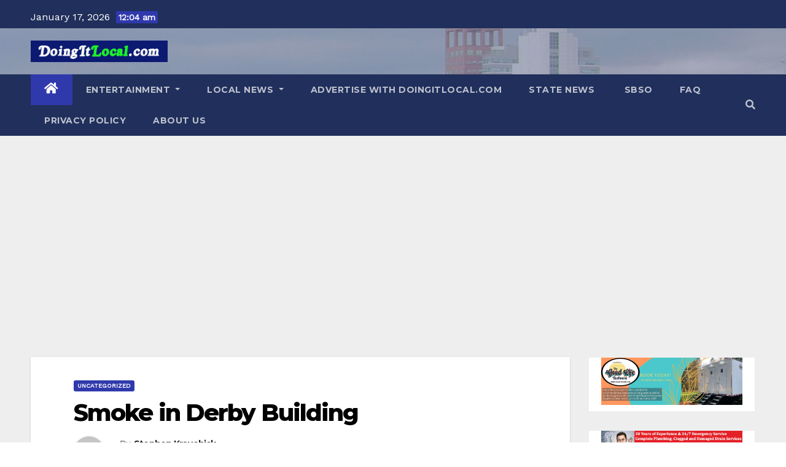

--- FILE ---
content_type: text/html; charset=utf-8
request_url: https://www.google.com/recaptcha/api2/aframe
body_size: 265
content:
<!DOCTYPE HTML><html><head><meta http-equiv="content-type" content="text/html; charset=UTF-8"></head><body><script nonce="-l4aekoDnXU4UwB2FBDkrw">/** Anti-fraud and anti-abuse applications only. See google.com/recaptcha */ try{var clients={'sodar':'https://pagead2.googlesyndication.com/pagead/sodar?'};window.addEventListener("message",function(a){try{if(a.source===window.parent){var b=JSON.parse(a.data);var c=clients[b['id']];if(c){var d=document.createElement('img');d.src=c+b['params']+'&rc='+(localStorage.getItem("rc::a")?sessionStorage.getItem("rc::b"):"");window.document.body.appendChild(d);sessionStorage.setItem("rc::e",parseInt(sessionStorage.getItem("rc::e")||0)+1);localStorage.setItem("rc::h",'1768626265270');}}}catch(b){}});window.parent.postMessage("_grecaptcha_ready", "*");}catch(b){}</script></body></html>